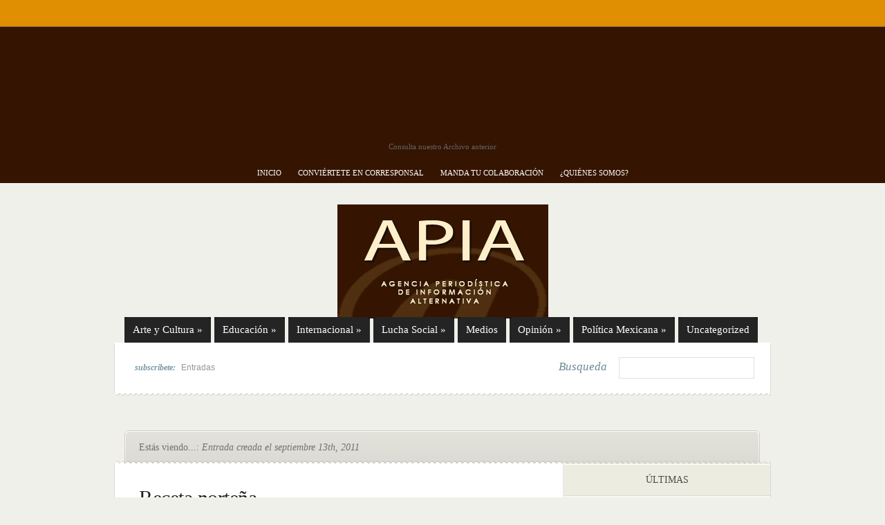

--- FILE ---
content_type: text/html; charset=utf-8
request_url: https://www.apiavirtual.net/2011/09/13
body_size: 25946
content:
<!DOCTYPE html PUBLIC "-//W3C//DTD XHTML 1.0 Transitional//EN" "http://www.w3.org/TR/xhtml1/DTD/xhtml1-transitional.dtd">
<html xmlns="http://www.w3.org/1999/xhtml" lang="es-ES">
<head profile="http://gmpg.org/xfn/11">
	<meta http-equiv="Content-Type" content="text/html; charset=UTF-8"/>
<title>  2011  septiembre  13 | Apiavirtual</title>
	<link rel="canonical" href="https://www.apiavirtual.net/2011/09/13/" />
<link rel="stylesheet" href="../../../wp-content/themes/eNews/style.css" type="text/css" media="screen"/>
<!--[if lt IE 7]>
	<link rel="stylesheet" type="text/css" href="http://www.apiavirtual.net/wp-content/themes/eNews/ie6style.css" />
	<script type="text/javascript" src="http://www.apiavirtual.net/wp-content/themes/eNews/js/DD_belatedPNG_0.0.8a-min.js"></script>
	<script type="text/javascript">DD_belatedPNG.fix('div.info,#cats-menu ul,#page-menu ul');</script>
<script type="text/javascript">DD_belatedPNG.fix('.post-meta-bottom p');</script><![endif]-->
<!--[if IE 7]>
	<link rel="stylesheet" type="text/css" href="http://www.apiavirtual.net/wp-content/themes/eNews/ie7style.css" />
<![endif]-->
<link rel="pingback" href="https://www.apiavirtual.net/xmlrpc.php" />
<script type="text/javascript">
	document.documentElement.className = 'js';
</script><center>  </center> <br><br><br><br><br><br><br><br><br><br><br><br>
<h2><p> Consulta nuestro Archivo anterior</p></h2>
<meta content="eNews v.2.7" name="generator"/><link media="screen" type="text/css" href="../../../wp-content/themes/eNews/epanel/page_templates/js/prettyphoto/prettyPhoto.css" rel="stylesheet"/>
<link media="screen" type="text/css" href="../../../wp-content/themes/eNews/epanel/page_templates/page_templates.css" rel="stylesheet"/><link rel="stylesheet" id="et-shortcodes-css-css" href="../../../wp-content/themes/eNews/epanel/shortcodes/shortcodes-ver-1.6.css" type="text/css" media="all"/>
<script type="text/javascript" src="../../../wp-includes/js/jquery/jquery-ver-1.11.1.js"></script>
<script type="text/javascript" src="../../../wp-includes/js/jquery/jquery-migrate.min-ver-1.2.1.js"></script>
<script type="text/javascript" src="../../../wp-content/themes/eNews/epanel/shortcodes/js/et_shortcodes_frontend-ver-1.6.js"></script>
<link rel="EditURI" type="application/rsd+xml" title="RSD" href="https://www.apiavirtual.net/xmlrpc.php?rsd" />
<link rel="wlwmanifest" type="application/wlwmanifest+xml" href="https://www.apiavirtual.net/wp-includes/wlwmanifest.xml" /> 
<meta name="generator" content="WordPress 4.0.1"/>
	<style type="text/css">
		#et_pt_portfolio_gallery { margin-left: -21px; }
		.et_pt_portfolio_item { margin-left: 20px; }
		.et_portfolio_small { margin-left: -40px !important; }
		.et_portfolio_small .et_pt_portfolio_item { margin-left: 28px !important; }
		.et_portfolio_large { margin-left: -28px !important; }
		.et_portfolio_large .et_pt_portfolio_item { margin-left: 3px !important; }
	</style>
</head>	
<body>
	<div id="header">
		<div class="container">
			<!-- Page Menu -->
							<ul id="page-menu" class="nav superfish">
																		<li><a href="/">Inicio</a></li>
						<li class="page_item page-item-39021"><a href="../../../conviertete-en-corresponsal/">Conviértete en corresponsal</a></li>
<li class="page_item page-item-22791"><a href="../../../manda-tu-colaboracion/">Manda tu colaboración</a></li>
<li class="page_item page-item-22790"><a href="../../../¿quienes-somos/">¿Quiénes somos?</a></li>
									</ul> <!-- end ul#nav -->
			<!-- Logo -->
			<br class="clear"/>
			<a href="/">				<img src="../../../wp-content/themes/eNews/images/logo.jpg" alt="Logo" id="logo"/></a>
			<div class="clear"></div>
			<!-- Categories Menu -->
							<ul id="cats-menu" class="nav superfish">
												<li class="cat-item cat-item-3"><a href="../../../category/arte-y-cultura/" title="Arte y Cultura">Arte y Cultura</a>
<ul class="children">
	<li class="cat-item cat-item-6"><a href="../../../category/arte-y-cultura/humor/" title="Humor ">Humor</a>
</li>
	<li class="cat-item cat-item-17"><a href="../../../category/arte-y-cultura/personajes/" title="Personajes">Personajes</a>
</li>
	<li class="cat-item cat-item-18"><a href="../../../category/arte-y-cultura/poesia-popular/" title="Poesía Popular">Poesía Popular</a>
	<ul class="children">
	<li class="cat-item cat-item-45"><a href="../../../category/arte-y-cultura/poesia-popular/literatura-popular/" title="Literatura Popular">Literatura Popular</a>
</li>
	</ul>
</li>
	<li class="cat-item cat-item-20"><a href="../../../category/arte-y-cultura/religiones/" title="Religiones">Religiones</a>
</li>
</ul>
</li>
	<li class="cat-item cat-item-5"><a href="../../../category/educacion/" title="Educación">Educación</a>
<ul class="children">
	<li class="cat-item cat-item-31"><a href="../../../category/educacion/ciencia/" title="Ciencia">Ciencia</a>
</li>
	<li class="cat-item cat-item-21"><a href="../../../category/educacion/salud/">Salud</a>
	<ul class="children">
	<li class="cat-item cat-item-22"><a href="../../../category/educacion/salud/sexualidad/" title="Sexualidad">Sexualidad</a>
</li>
	</ul>
</li>
</ul>
</li>
	<li class="cat-item cat-item-7"><a href="../../../category/internacional/" title="Información global y mundial">Internacional</a>
<ul class="children">
	<li class="cat-item cat-item-25"><a href="../../../category/internacional/africa/" title="África">Africa</a>
</li>
	<li class="cat-item cat-item-27"><a href="../../../category/internacional/asia-mediooriente/" title="Asia/Medio Oriente">Asia/Medio Oriente</a>
</li>
	<li class="cat-item cat-item-36"><a href="../../../category/internacional/ecologia/" title="Ecología">Ecología</a>
	<ul class="children">
	<li class="cat-item cat-item-47"><a href="../../../category/internacional/ecologia/dano-al-ambiente/">Daño al ambiente</a>
</li>
	</ul>
</li>
	<li class="cat-item cat-item-37"><a href="../../../category/internacional/economia/" title="Economía">Economía</a>
</li>
	<li class="cat-item cat-item-40"><a href="../../../category/internacional/europa/" title="Europa">Europa</a>
</li>
	<li class="cat-item cat-item-10"><a href="../../../category/internacional/migrantes/" title="Migrantes">Migrantes</a>
</li>
	<li class="cat-item cat-item-13"><a href="../../../category/internacional/nuestra-america/" title="Nuestra  América">Nuestra América</a>
	<ul class="children">
	<li class="cat-item cat-item-14"><a href="../../../category/internacional/nuestra-america/nuestros-ancestros/" title="Nuestros Ancestros">Nuestros Ancestros</a>
</li>
	</ul>
</li>
</ul>
</li>
	<li class="cat-item cat-item-8"><a href="../../../category/lucha-social/">Lucha Social</a>
<ul class="children">
	<li class="cat-item cat-item-26"><a href="../../../category/lucha-social/asamblea-pop-del-pueblo-de-oaxaca/" title="Asamblea Pop. del Pueblo de Oaxaca">Asamblea Pop. del Pueblo de Oaxaca</a>
</li>
	<li class="cat-item cat-item-28"><a href="../../../category/lucha-social/atenco-resistencia/" title="ATENCO RESISTENCIA">Atenco en resistencia</a>
</li>
	<li class="cat-item cat-item-32"><a href="../../../category/lucha-social/comunicados/" title="Comunicados">Comunicados</a>
</li>
	<li class="cat-item cat-item-34"><a href="../../../category/lucha-social/denuncias/" title="Denuncias de represión y otros">Denuncias</a>
</li>
	<li class="cat-item cat-item-35"><a href="../../../category/lucha-social/derechos-humanos/">Derechos Humanos</a>
</li>
	<li class="cat-item cat-item-41"><a href="../../../category/lucha-social/eventos-y-reuniones/" title="Eventos y Reuniones">Eventos y Reuniones</a>
</li>
	<li class="cat-item cat-item-42"><a href="../../../category/lucha-social/ezln/" title="EZLN">EZLN</a>
</li>
	<li class="cat-item cat-item-43"><a href="../../../category/lucha-social/foro-social-mundial/">Foro Social Mundial</a>
</li>
	<li class="cat-item cat-item-11"><a href="../../../category/lucha-social/mujeres/" title="Mujeres">Mujeres</a>
</li>
	<li class="cat-item cat-item-12"><a href="../../../category/lucha-social/ninos/" title="Niños">Niños</a>
</li>
	<li class="cat-item cat-item-44"><a href="../../../category/lucha-social/opc-cleta/">OPC-CLETA</a>
	<ul class="children">
	<li class="cat-item cat-item-48"><a href="../../../category/lucha-social/opc-cleta/el-machete/">El Machete</a>
</li>
	</ul>
</li>
	<li class="cat-item cat-item-23"><a href="../../../category/lucha-social/sobre-el-movimiento-del-sme/">SME</a>
</li>
	<li class="cat-item cat-item-24"><a href="../../../category/lucha-social/trabajadores/" title="México(Trabajador@s)">Trabajador@s</a>
	<ul class="children">
	<li class="cat-item cat-item-30"><a href="../../../category/lucha-social/trabajadores/campesinos/" title="CAMPESINOS">Campesinos</a>
</li>
	</ul>
</li>
</ul>
</li>
	<li class="cat-item cat-item-9"><a href="../../../category/medios-comunicacion/" title="Medios/Comunicación">Medios</a>
</li>
	<li class="cat-item cat-item-16"><a href="../../../category/opinion/" title="Opinión">Opinión</a>
<ul class="children">
	<li class="cat-item cat-item-38"><a href="../../../category/opinion/el-lector-opina/" title="El Lector Opina">El Lector Opina</a>
</li>
</ul>
</li>
	<li class="cat-item cat-item-19"><a href="../../../category/politica-mexicana/" title="Política Mexicana">Política Mexicana</a>
<ul class="children">
	<li class="cat-item cat-item-33"><a href="../../../category/politica-mexicana/corrupcion/" title="Corrupción">Corrupción</a>
</li>
	<li class="cat-item cat-item-39"><a href="../../../category/politica-mexicana/elecciones/" title="Elecciones mexico">Elecciones</a>
</li>
</ul>
</li>
	<li class="cat-item cat-item-1"><a href="../../../category/uncategorized/">Uncategorized</a>
</li>
									</ul> <!-- end ul#nav -->
		</div> <!-- end container -->
	</div> <!-- end header -->
	<div id="content">
		<div class="container">
			<div id="subscribe">
									<p><em>subscribete: </em><a href="/">Entradas</a></p>
				<!-- Search form -->
				<div id="search">
					<h3>Busqueda</h3>
					<form method="get" id="searchform" action="/">
						<fieldset>
							<input type="text" value="" name="s" id="search-field"/>
						</fieldset>
					</form>
				</div> <!-- end search -->
				<div class="clear"></div>
			</div> <!-- end subscribe -->
				<div id="post-top">
	<div class="breadcrumb">
									Estás viendo...: <em>Entrada creada el septiembre 13th, 2011</em>
						</div> <!-- end breadcrumb -->	
</div> <!-- end post-top -->	
<div id="main-area-wrap">
	<div id="wrapper">
		<div id="main" class="noborder">
	<h1 class="post-title"><a href="/" title="Permanent Link to Receta norteña.">Receta norteña.</a></h1>
<!--
			<span class="meta-comments"><a href="http://www.apiavirtual.net/2011/09/13/receta-nortena/#respond" title="Comentarios en Receta norteña.">0 Comentarios</a></span>
-->			
							<div class="post-meta">
					<div class="post-meta-bottom">
						<p>Publicado  en 13 sep, 2011 en <a href="../../../category/arte-y-cultura/humor/" rel="category tag">Humor</a> | <a href="/#respond" title="Comentarios en Receta norteña.">0 Comentarios</a></p>
 					</div>	
				</div>
			<div id="post-content"> 
				<div style="width: 403px" class="wp-caption alignnone"><a href="#"></a><p class="wp-caption-text">http://www.forumenlinea.com/sitio/images/stories/carton/receta_nortena.jpg</p></div>
							</div> <!-- end post-content -->
			<br class="clearfix"/>
	<h1 class="post-title"><a href="/" title="Permanent Link to DOBLE MORAL">DOBLE MORAL</a></h1>
<!--
			<span class="meta-comments"><a href="http://www.apiavirtual.net/2011/09/13/doble-moral/#respond" title="Comentarios en DOBLE MORAL">0 Comentarios</a></span>
-->			
							<div class="post-meta">
					<div class="post-meta-bottom">
						<p>Publicado  en 13 sep, 2011 en <a href="../../../category/opinion/" rel="category tag">Opinión</a> | <a href="/#respond" title="Comentarios en DOBLE MORAL">0 Comentarios</a></p>
 					</div>	
				</div>
			<div id="post-content"> 
				<p>Alberto Híjar Serrano</p>
<p>La doble moral en realidad es apariencia guiada por una moral de dominio y avasallamiento a toda costa. La constante simulación choca con la terca realidad que contradice a los virtuosos voceros. A Mario Renato Menéndez le gusta recordar a Tartufo, el personaje de Moliere, cuando denuncia las tropelías de los farsantes. La Secretaría de Gobernación, por ejemplo, declara desastre en el Estado de México por el desfogue de la Presa de Guadalupe a sabiendas de que desbordaría ríos e inundaría las casas de tresmil familias, pero pronto corrige para decir desastre natural y evitar perjuicios a la campaña presidencial del candidato de Televisa, del PRI y los oportunistas a modo. La evidencia del desastre es tal, que los noticieros tienen que filmarla in situ cual corresponde a su índole morbosa y al referirla a bordos sin reparar, a conductos sin conservación, a falta de prevención, evidencian la orientación real del gobierno de la infraestructura. Los crímenes a la alza, los feminicidios abundantes, sólo se saben de casualidad, pero se saben hasta resultar inocultables.</p>
<p>La Judicatura Federal protesta porque Calderón insinuó que hay jueces venales y no se raja, todo en el momento en que un gran defraudador de la Comisión Federal de Electricidad, “la empresa de clase mundial”, es aprehendido e inmediatamente liberado por la misma juez. Debió ser vigilado mientras durara el proceso penal pero en cambio, ha desaparecido para aclarar lo que hay de cierto en la lucha estatal contra la impunidad y la corrupción. Miles de presos pobres sin procesar abarrotan las cárceles, no protestan porque nadie les hace caso y muchos en su misma condición con derecho a fianza, no tienen para pagarla ni para solicitarle a Carlos Slim que la cubra pues para eso ha destinado un fondo especial. De los crímenes flagrantes de la tropa nada y nadie discute si tienen fuero para que los culpables de violaciones y asesinatos de todo tipo sean procesados civilmente y castigados. Las comisiones de derechos humanos sólo pueden recomendar disculpas y negociaciones sin poder para hacerlas cumplir. Una sola moral orienta estas simulaciones.</p>
<p>Con la democracia entera ocurre lo mismo. El mejor alcalde del mundo, según una organización de esas que se dicen mundiales, arrasa bosques enteros y caseríos habitados por familias al fin despojadas en beneficio de obras monumentales a cargo de constructoras españolas y transnacionales como la ICA que no sólo ganan miles de millones de dólares con la construcción sino tendrán la concesión de las nuevas vías elevadas para su uso privatizado. Martí Batres, el recién cesado colaborador de Ebrard, advierte que lo ganado en obra pública no debiera ser privatizado si es que se quiere impulsar la democracia con sustento económico de amplio beneficio. Pero la doble moral exalta las obras urbanas sin ton ni son que mantienen desquiciada la ciudad capital y ordena ni un paso atrás pese a las movilizaciones de los perjudicados. Los de Milpa Alta han logrado unidad ante la amenaza devastadora de sus bosques.</p>
<p>Los de Santa Fe incluyen casatenientes que soñaron con usar 40 hectáreas para un gran bosque como Chapultepec ahí donde mandan los grandes malls. Ebrard responde haciendo cuentas del costo en dólares de los terrenos como argumento para rechazar la propuesta. La doble moral es implacable y en las cuentas de costos y beneficios no incluye a las comunidades. Todo es en beneficio de todos, declaran los contratistas de Estado aunque las víctimas prueban lo contrario sobre todo donde escasea el agua de uso domestico y abundan las inundaciones anuales, la energía eléctrica es un desastre por la “empresa de clase mundial” que en efecto obedece a la clase que en el mundo entero alcanza extremos de explotación y violencia nunca antes vistos porque es muy semejante lo que pasa en el Mediterráneo que en Portugal o México. Se van las lluvias torrenciales y pese a los frentes fríos, un sol quemante obliga al gobierno a recomendar protección contra las radiaciones malignas. ¿Desastre natural? no, desastre causado por el triunfo del contratismo sobre la humanidad y su ambiente.</p>
<p>No es doble moral la traída del Dalai Lama por la corruptísima Gordillo y la cobertura dada por Calderón y Televisa. Casa Tibet también contrata y especula y como el Dalai Lama está mas allá de lo terrenal, entonces no importa el patrocinio. Una moral de explotación y despotismo se oculta tras las apariencias dialogantes y pacifistas del Premio Nobel de la Paz tan merecido como el otorgado a Obama, el devastador de Irak y Afganistán, el que aplaude la invasión yanqui armada a Pakistán para destruir a sangre y fuego a Osama Bin Laden y su familia, desaparecer los cuerpos y facilitar la filmación de las ruinas. Dijo Noam Chomsky que habría que imaginar las consecuencias de la invasión de un comando armado a Estados Unidos para ejecutar a los Bush, seguramente mucho más criminales que los talibanes. La doble moral es cruel y sanguinaria y pese a sus ceremoniales hipócritas ejerce la violencia desatada por una clase mundial dispuesta a mantenerse en el poder caiga quien caiga, “haiga sido como haiga sido” según la cínica broma de Calderón. La seguridad pública tiende a desaparecer ante la urgencia de proteger la seguridad nacional yanqui apoyada por miles de bases militares desparramadas en todo el mundo y por leyes y prácticas legales e ilegales, éstas, la mayoría, de las fuerzas armadas y las policías disminuidas de los gobiernos sicarios que fingen representar a los buenos.</p>
							</div> <!-- end post-content -->
			<br class="clearfix"/>
	<h1 class="post-title"><a href="/" title="Permanent Link to El último día de Salvador Allende Escrito por Fidel Castro Ruz">El último día de Salvador Allende Escrito por Fidel Castro Ruz</a></h1>
<!--
			<span class="meta-comments"><a href="http://www.apiavirtual.net/2011/09/13/el-ultimo-dia-de-salvador-allende-escrito-por-fidel-castro-ruz/#respond" title="Comentarios en El último día de Salvador Allende Escrito por Fidel Castro Ruz">0 Comentarios</a></span>
-->			
							<div class="post-meta">
					<div class="post-meta-bottom">
						<p>Publicado  en 13 sep, 2011 en <a href="../../../category/opinion/" rel="category tag">Opinión</a> | <a href="/#respond" title="Comentarios en El último día de Salvador Allende Escrito por Fidel Castro Ruz">0 Comentarios</a></p>
 					</div>	
				</div>
			<div id="post-content"> 
				<p>Testimonio de Fidel Castro:</p>
<p>Nosotros nos vamos a referir esencialmente al carácter de combatiente y de soldado de la revolución del presidente Allende el 11 de septiembre. A las 6 y 20 de la mañana de ese día, el presidente recibió una llamada telefónica en su residencia de Tomás Moro informándole del golpe militar en desarrollo.</p>
<p>De inmediato pone en estado de alerta a los hombres de su guardia personal y toma la firme decisión de trasladarse al Palacio de la Moneda para defender, desde su puesto de presidente de la república, al gobierno de la Unidad Popular. Lo acompaña una escolta de 23 hombres, armados con 23 fusiles automáticos, dos ametralladoras calibre 30 y 3 bazucas, que se traslada con el presidente en cuatro automóviles y una camioneta al Palacio Presidencial, donde llegan a las 7 y 30 de la mañana.</p>
<p>Portando su fusil automático, el presidente, acompañado por la escolta, penetró por la puerta principal de La Moneda. A esa hora la protección habitual de carabineros se mantenía normal en el palacio.Ya en el interior se reunió con los hombres que lo acompañaban, les informó de la gravedad de la situación y su decisión de combatir hasta la muerte defendiendo al gobierno constitucional, legítimo y popular de Chile frente al golpe fascista, analizó los efectivos disponibles y dictó las primeras instrucciones para la defensa del Palacio.</p>
<p>Siete miembros del Cuerpo de Investigaciones arribaron para sumarse a los defensores. Las postas de carabineros, mientras tanto, se mantenían en sus puestos y algunos adoptaban medidas para la defensa del edificio. Un pequeño grupo de la escolta personal custodia la entrada del despacho presidencial con instrucciones de no dejar pasar ningún militar armado, para evitar una traición.</p>
<p>En el espacio de una hora se dirige tres veces por radio al pueblo expresando su voluntad de resistir.Pasadas las 8 y 15, por los citófonos de Palacio la junta fascista conmina al presidente a la rendición y la renuncia de su cargo, ofreciéndole un transporte aéreo para abandonar el país en compañía de sus familiares y colaboradores. El presidente les responde que &#8220;como generales traidores que son no conocen a los hombres de honor&#8221; y rechaza indignado el ultimátum.El presidente sostiene en su despacho una breve reunión con varios altos oficiales del Cuerpo de Carabineros que habían acudido a Palacio, los cuales rehúsan cobardemente en aquel instante defender al gobierno.</p>
<p>El presidente los reprocha duramente y los despide con desprecio, conminándolos a que abandonen de inmediato el lugar. Mientras se efectuaba esta reunión con los jefes de Carabineros llegaron los tres edecanes militares; el presidente les expresa que no era momento para confiar en los uniformados y les pide que se retiren de La Moneda. No obstante, el presidente se despide con afecto del comandante Sánchez, que había sido su eficiente edecán por la Fuerza Aérea durante varios años.Minutos después de retirarse los edecanes y los altos oficiales de los Carabineros, el teniente jefe a cargo de la Guarnición de Carabineros del Palacio Presidencial, obedeciendo órdenes de su jefatura, instruye a un carabinero que recorra el edificio impartiendo la orden de retirarse a los miembros de la guarnición, los cuales comienzan de inmediato a abandonar La Moneda, llevándose parte de su armamento. Lo mismo hacen los carros blindados de Carabineros, que hasta ese instante estaban en posiciones de defensa del palacio.Un grupo de diez carabineros, acompañados del portador de la orden de retirada y cumpliendo, sin duda, instrucciones, cuando se retiraban por la escalera principal y ya próximos a la salida, vuelven sus fusiles intentando disparar contra el presidente, siendo enérgicamente ripostados por el personal de la escolta.</p>
<p>Son estos los primeros disparos que se cruzan con los golpistas.Mientras estos hechos ocurrían, numerosos ministros, subsecretarios, asesores, las hijas del presidente, Beatriz e Isabel, y otros militantes de la Unidad Popular, van arribando al palacio para estar junto al presidente en esas horas críticas.A las 9 y 15 de la mañana aproximadamente, se realizan las primeras descargas desde el exterior contra Palacio. Tropas fascistas de infantería, en número superior a doscientos hombres, avanzaban por las calles de Teatinos y Morandé, a ambos lados de la Plaza de la Constitución, hacia el Palacio Presidencial, disparando contra el despacho del presidente. Las fuerzas que defendían el palacio no pasaban de cuarenta hombres. El presidente ordena abrir fuego contra los atacantes y dispara él personalmente contra los fascistas, que retroceden desordenadamente con numerosas bajas.</p>
<p>Los fascistas introducen entonces los tanques en el combate apoyados por infantería. Un tanque avanza por la calle Moneda, otro por Teatinos, otro por Alameda con Morandé y otro en dirección de la puerta principal por la Plaza Constitución. En ese instante, desde el propio despacho del presidente se abrió fuego de bazuca contra el tanque que estaba junto a la puerta principal, que fue totalmente destruido. Otros dos tanques concentran su fuego sobre el gabinete del presidente y un carro blindado dispara sus ametralladoras hasta la Secretaría Privada y la oficina de escoltas. Varias piezas de artillería, situadas por el lado de la Plaza Constitución, disparan también contra Palacio.El presidente recorre las distintas posiciones de combate alentando y dirigiendo a los defensores. La lucha violenta se prolonga más de una hora, sin que los fascistas logren avanzar una pulgada.</p>
<p>A las 10 y 45 el presidente reúne en el Salón Toesca a los ministros, subsecretarios y asesores que habían acudido a Palacio para estar junto a él, y les expresa que la lucha en el futuro necesitaría de conductores y cuadros, que todos los que estaban desarmados debían abandonar La Moneda en la primera ocasión posible y todos los que tenían armas debían continuar en sus puestos de combate. Naturalmente que ninguno de los colaboradores que carecían de armas estuvo de acuerdo con esta tesis del presidente; tampoco las hijas del presidente y demás mujeres que se encontraban en La Moneda, se resignaban a abandonar el palacio.</p>
<p>El combate prosiguió violento. Por los citófonos de Palacio los fascistas lanzan rabiosamente nuevos ultimátums, anunciando que si los defensores no se rinden emplearían de inmediato la Fuerza Aérea.A las 11 y 45 el presidente se reúne con las hijas y restantes mujeres que en número de nueve se encontraban en el palacio, ordenándoles con toda firmeza que debían abandonar La Moneda, pues consideraba que no tenía sentido que murieran allí indefensas. Y de inmediato solicitó de los sitiadores una tregua de tres minutos para evacuar el personal femenino. Los fascistas no conceden la tregua, pero sus tropas comenzaban en esos instantes a retirarse de los alrededores de Palacio, para llevar a cabo el ataque aéreo, lo que produjo un impasse en el combate que permitió la salida de las mujeres.</p>
<p>A las 12 aproximadamente comienza el ataque de la aviación. Los primeros rockets cayeron en el Patio de Invierno que está en el centro de La Moneda, perforando los techos y estallando en el interior de las edificaciones. Nuevas oleadas de aviones y nuevos impactos se suceden unos tras otros, inundando de humo y de aire tóxico todo el edificio. El presidente da órdenes de recolectar todas las máscaras antigases, se interesa por la situación del parque y exhorta a los combatientes a resistir firmemente el bombardeo.El parque de los fusiles automáticos de la guardia personal del presidente se estaba agotando después de casi tres horas de combate, por lo que el presidente ordenó derribar de inmediato la puerta de la armería de la Guarnición de Carabineros del palacio, donde podía encontrarse parte del armamento de aquélla. Al impacientarse por la tardanza de la información sobre dichas armas, él mismo, cruzando el Patio de Invierno se dirigió a la armería y observando que se demoraban en derribar la puerta ordenó que se emplearan granadas de mano en la operación, lográndose abrir un boquete en el cuarto de armas, de donde extrajeron cuatro ametralladoras calibre 30 y numerosos fusiles Sik, gran cantidad de parque, máscaras antigases y cascos.</p>
<p>El presidente ordena que todo se lleve de inmediato a los puestos de combate y personalmente recorre los dormitorios de los carabineros, recogiendo fusiles Sik y otros armamentos que allí quedaban. El propio presidente cargó sobre sus hombros numerosas armas para reforzar los puestos de combate, exclamando: «Así se escribe la primera página de esta historia. Mi pueblo y América escribirán el resto», lo que produjo profunda emoción en todos los que lo acompañaban.Mientras el presidente transportaba pertrechos desde la armería, de nuevo se reanuda el ataque aéreo con violencia. Una explosión quebró cristales próximos al sitio donde se encontraba el presidente, lanzando fragmentos de vidrio que lo hieren por la espalda. Fue ésta la primera herida que sufrió. Mientras recibía atención médica ordenó que continuara el traslado de las armas, y no cesaba de preocuparse por la suerte de cada uno de los compañeros.Minutos después los fascistas reanudan violentamente el ataque, combinando la acción de la Fuerza Aérea con la artillería, los tanques y la infantería.</p>
<p>Según los testigos presenciales, el ruido, la metralla, las explosiones, el humo y el aire tóxico convirtieron al palacio en un infierno. No obstante la instrucción dada por el presidente de que se abrieran todos los grifos y llaves de agua para evitar el incendio de la planta baja, el palacio comienza a arder por el ala izquierda y las llamas se propagan hacia la Sala de los Edecanes y el Salón Rojo. Pero el presidente, que no se desalentó un solo instante, ni en los momentos más críticos, ordena hacer frente al ataque masivo con todos los medios disponibles.Tuvo lugar entonces una de las mayores proezas del presidente. Mientras el palacio estaba envuelto en llamas se arrastró bajo la metralla hasta su gabinete, frente a la Plaza Constitución, tomó personalmente una bazuca, la dirigió contra un tanque situado en la calle Morandé -que disparaba furiosamente contra Palacio- y lo puso fuera de combate con un impacto directo. Instantes después otro combatiente pone fuera de acción un tercer tanque.Los fascistas introducen nuevos carros blindados, tropas y tanques por la calle Morandé 80, intensificando el fuego por la puerta de acceso a La Moneda, mientras el palacio continuaba ardiendo. El presidente desciende a la planta baja con varios combatientes para repeler el intento de los fascistas de penetrar al interior del palacio desde la calle Morandé, rechazándolo.Los fascistas suspenden entonces el fuego en ese sector y piden a gritos dos representantes del gobierno con carácter de parlamento.</p>
<p>El presidente envía a Flores, secretario general de Gobierno y a Daniel Vergara, subsecretario del Interior, quienes salen por la puerta de la calle Morandé y se dirigen a un jeep militar que se encontraba enfrente. Esto tenía lugar aproximadamente a la una de la tarde. Flores y Vergara conversan con un alto oficial que se encontraba en dicho jeep. Al regresar a Palacio y ya próximo a la entrada, desde el mismo jeep les disparan a traición, recibiendo Flores un impacto en la pierna derecha y Daniel Vergara varios disparos por la espalda, que lo abatieron, siendo recogido por sus compañeros bajo el fuego protector de otros defensores.Los fascistas habían pedido el parlamento para exigir de nuevo la rendición, ofreciendo facilidades al presidente y los defensores para abandonar Palacio y dirigirse al destino que escogieran. El presidente reiteró de inmediato su decisión de combatir hasta la última gota de sangre, interpretando no sólo su deseo, sino el de todos los heroicos defensores de Palacio. Desde la planta baja resistieron las embestidas procedentes de Morandé, mientras la entrada principal de Palacio estaba ya prácticamente destruida.</p>
<p>Próximo a la 1 y 30, el presidente sube a inspeccionar las posiciones de la planta superior. A estas alturas numerosos defensores habían perecido por la metralla, las explosiones o calcinados por las llamas. El periodista Augusto Olivares asombró a todos por su comportamiento extraordinariamente heroico. Habiendo sido herido grave, fue atendido y operado en la sala médica de Palacio, y cuando todos lo suponían yaciendo en una cama, con el arma en la mano ocupó de nuevo su puesto de combate en el segundo piso junto al presidente. Sería prolijo enumerar aquí los nombres y los actos de heroísmo de los combatientes que allí se destacaron.Pasada la 1 y 30 los fascistas se apoderaron de la planta baja de Palacio, la defensa se organiza en la planta alta y prosigue el combate. Los fascistas tratan de irrumpir por la escalera principal. A las 2 aproximadamente logran ocupar un ángulo de la planta alta.</p>
<p>El presidente estaba parapetado, junto a varios de sus compañeros, en una esquina del Salón Rojo. Avanzando hacia el punto de irrupción de los fascistas recibe un balazo en el estómago que lo hace inclinarse de dolor, pero no cesa de luchar; apoyándose en un sillón continúa disparando contra los fascistas a pocos metros de distancia, hasta que un segundo impacto en el pecho lo derriba y ya moribundo es acribillado a balazos.Al ver caer al presidente, miembros de su guardia personal contraatacan enérgicamente y rechazan de nuevo a los fascistas hasta la escalera principal. Se produce entonces, en medio del combate, un gesto de insólita dignidad: tomando el cuerpo inerte del presidente lo conducen hasta su gabinete, lo sientan en la silla presidencial, le colocan su banda de presidente y lo envuelven en una bandera chilena.</p>
<p>Aun después de muerto su heroico presidente, los inmortales defensores del palacio resistieron durante dos horas más las salvajes acometidas fascistas. Sólo a las cuatro de la tarde, ardiendo ya durante varias horas el Palacio Presidencial, se apagó la última resistencia.</p>
<p>Muchos se asombrarán de lo que aquí se acaba de narrar. Y así es, sencillamente asombroso. La alta oficialidad fascista de los cuatro cuerpos armados se había levantado contra el gobierno de la Unidad Popular y sólo cuarenta hombres resistieron durante siete horas el grueso de la artillería, los tanques, la aviación y la infantería fascista. Pocas veces en la historia se escribió semejante página de heroísmo.El presidente no sólo fue valiente y firme en cumplir su palabra de morir defendiendo la causa del pueblo, sino que se creció en la hora decisiva hasta límites increíbles. La presencia de ánimo, la serenidad, el dinamismo, la capacidad de mando y el heroísmo que demostró, fueron admirables. Nunca en este continente ningún presidente protagonizó tan dramática hazaña. Muchas veces el pensamiento inerme quedó abatido por la fuerza bruta. Pero ahora puede decirse que nunca la fuerza bruta conoció semejante resistencia, realizada en el terreno militar por un hombre de ideas, cuyas armas fueron siempre la palabra y la pluma.</p>
<p>Salvador Allende demostró más dignidad, más honor, más valor y más heroísmo que todos los militares fascistas juntos. Su gesto de grandeza incomparable, hundió para siempre en la ignominia a Pinochet y sus cómplices.¡Así se es revolucionario!¡Así se es hombre!¡Así muere un combatiente verdadero!¡Así muere un defensor de su pueblo!¡Así muere un luchador por el socialismo!Las ultimas palabras del compañero presidente Salvador Allende:«Trabajadores de mi patria: tengo fe en Chile y su destino. Superarán otros hombres este momento gris y amargo, donde la traición pretende imponerse. Sigan ustedes sabiendo que, mucho más temprano que tarde, se abrirán las grandes alamedas por donde pase el hombre libre para construir una sociedad mejor.¡Viva Chile, viva el pueblo, vivan los trabajadores!Estas son mis últimas palabras, teniendo la certeza de que el sacrificio no será en vano. Tengo la certeza que por lo menos, habrá una sanción moral que castigará la felonía, la cobardía y la traición.</p>
							</div> <!-- end post-content -->
			<br class="clearfix"/>
	<h1 class="post-title"><a href="/" title="Permanent Link to Levanta plantón SME de Zócalo tras acordar con SG reinserción laboral">Levanta plantón SME de Zócalo tras acordar con SG reinserción laboral</a></h1>
<!--
			<span class="meta-comments"><a href="http://www.apiavirtual.net/2011/09/13/levanta-planton-sme-de-zocalo-tras-acordar-con-sg-reinsercion-laboral/#respond" title="Comentarios en Levanta plantón SME de Zócalo tras acordar con SG reinserción laboral">0 Comentarios</a></span>
-->			
							<div class="post-meta">
					<div class="post-meta-bottom">
						<p>Publicado  en 13 sep, 2011 en <a href="../../../category/lucha-social/sobre-el-movimiento-del-sme/" rel="category tag">SME</a> | <a href="/#respond" title="Comentarios en Levanta plantón SME de Zócalo tras acordar con SG reinserción laboral">0 Comentarios</a></p>
 					</div>	
				</div>
			<div id="post-content"> 
				<p>Deberán hallar vía de reinserción laboral para más de 16 mil 500 trabajadores en 2 meses, pactaron.</p>
<p>Patricia Muñoz y Fabiola Martínez</p>
<p>México, DF. Esta mañana los integrantes del Sindicato Mexicano de Electricistas (SME) levantarán el plantón que tenían instalado en el Zócalo capitalino desde marzo pasado, debido a que firmaron un acuerdo con el gobierno federal para que en dos meses se encuentre una vía de reinserción laboral para los más de 16 mil 500 trabajadores no liquidados.</p>
<p>El acuerdo firmado por la Secretaría de Gobernación (Segob), la jefatura del gobierno capitalino y la directiva del SME permitirá levantar el plantón indefinido esta misma mañana y dejar libre la plancha para la conmemoración del 15 de septiembre.</p>
<p>Los trabajadores votaron el acuerdo esta madrugada en una asamblea que se prolongó durante varias horas, luego de que ayer los electricistas sacaran un acuerdo en la mesa de negociaciones que se llevó a cabo en la Secretaría de Gobernación hasta altas horas de la noche.</p>
<p>Las autoridades representadas por la Secretaría de Gobernación se manifiestan dispuestos a “revisar” la reinserción laboral “en el sector eléctrico” de los trabajadores que no se han liquidado, esto es, poco más de 16 mil 500.</p>
<p>Además se acuerda un avance para hacer posible la toma de nota (reconocimiento oficial) a los integrantes del comité central del SME que encabeza Martín Esparza, quien en conferencia de prensa conjunta con el subsecretario de Gobierno de la Segob aseveró que el SME no se opone a la realización de las fiestas patrias.</p>
<p>En la negociación participaron también el jefe gobierno capitalino, Marcelo Ebrard, así como el diputado Armando Ríos Piter, por la Junta de Coordinación Política del poder Legislativo.</p>
<p>Tras la firma se espera que a más tardar al mediodía esté despejada la Plaza de la Constitución para los preparativos de las fiestas patrias, en tanto se prepara la ronda de sesiones de la mesa de negociación en referencia, cuyos resultados, en cualquier sentido, deberán ocurrir antes del 30 de noviembre, a fin de que cualquier deliberación para la posible reinstalación de los electricistas se tome con base en el Presupuesto de Egresos de la Federación 2012.</p>
<p>Sesionarán semanalmente</p>
<p>Los acuerdos firmados esta mañana por funcionarios encabezados por el secretario de Gobernación, Francisco Blake, y la dirigencia del SME precisan que ambas instancias integrarán una mesa de trabajo que sesionará semanalmente “hasta que así lo consideren las partes” para “analizar y resolver, en su caso, sobre las vías que procedan para la reinserción laboral y productiva de los miembros del SME que no se han liquidado respecto de la extinción de Luz y Fuerza del Centro, en el sector eléctrico (sic)”.</p>
<p>En esta mesa participarán representantes de las secretarías de Energía y de Hacienda, así como del Servicio de Administración y Enajenación de Bienes (SAE).</p>
<p>En el punto central de este acuerdo, se incluye el “análisis y agilización de los procesos judiciales para la resolución de los casos penales de los trabajadores miembros del SME, conforme a la ley”.</p>
<p>Además “la revisión de temas pendientes entre el SME y las dependencias encargadas de la liquidación de Luz y Fuerza del Centro (jubilaciones, cuotas sindicales, seguro sindical, prestaciones, etcétera)”.</p>
<p>En el documento firmado a las ocho de la mañana de este martes, se precisa que el SME reitera su disposición al diálogo y conducirse en todas sus manifestaciones con apego a la ley”.</p>
<p>El documento está firmado por parte del gobierno federal por el secretario Blake, así como el nuevo titular de Energía, Jordy Herrera; José Antonio González, subsecretario de Ingresos y el titular del SAE, Sergio Hidalgo. Por parte del SME firman cinco integrantes en su comité central.</p>
<p>Como “coadyuvantes” suscribieron el jefe de Gobierno, Marcelo Ebrard, y el diputado federal Armando Ríos Píter, presidente de la Junta de Coordinación Política.</p>
<p>Comienza retiro</p>
<p>Luego de los acuerdos que se alcanzaron en la madrugada de este martes, los trabajadores del SME comenzaron a desmontar las carpas y a recoger los enseres y pertenencias que los acompañaron durante seis meses.<br/>
Se prevé que más tarde, el jefe de gobierno capitalino, Marcelo Ebrard, acuda a la plancha del Zócalo a atestiguar la salida del gremio.<br/>
(Con información de Bertha Teresa Ramírez)</p>
							</div> <!-- end post-content -->
			<br class="clearfix"/>
	<h1 class="post-title"><a href="/" title="Permanent Link to La violencia marca el regreso a las aulas">La violencia marca el regreso a las aulas</a></h1>
<!--
			<span class="meta-comments"><a href="http://www.apiavirtual.net/2011/09/13/la-violencia-marca-el-regreso-a-las-aulas/#respond" title="Comentarios en La violencia marca el regreso a las aulas">0 Comentarios</a></span>
-->			
							<div class="post-meta">
					<div class="post-meta-bottom">
						<p>Publicado  en 13 sep, 2011 en <a href="../../../category/opinion/" rel="category tag">Opinión</a> | <a href="/#respond" title="Comentarios en La violencia marca el regreso a las aulas">0 Comentarios</a></p>
 					</div>	
				</div>
			<div id="post-content"> 
				<p>Luis Hernández Montalvo</p>
<p>El calor de verano y los primeros vientos del norte levantan un polvo denso y arenoso que se pega en el frágil y sudoroso cuerpo de las maestras que se encaminan a las  escuelas enclavadas en las depauperadas colonias Renacimiento y Zapata en el populoso puerto de Acapulco Guerrero.</p>
<p>Los niños desnutridos juegan en la calle sin pavimentar por donde corren los arroyuelos de aguas negras que hacen evidente la falta de servicios públicos. Los profesores que se encaminan a sus escuelas voltean a los lados de los caminos por donde crece la maleza y un miedo los acompaña durante los días en que deben reanudar sus labores docentes.</p>
<p>En sus escuelas los profesores comentan el nivel de violencia del que son testigos casi de manera cotidiana en el entorno escolar donde trabajan, las constantes balaceras, y los cadáveres a en las calles son un ingrediente que crispa los nervios a cualquiera, los secuestros y la extorsión están a la orden del día y los maestros de escuela no se libran, quienes son amenazados con levantones a cualquier hora del día, sin que hasta la fecha hayan intervenido las autoridades encargadas de garantizar la seguridad de los ciudadanos comunes.</p>
<p>Apenas han podido reunirse en sus escuelas y en los cursos de actualización para impulsar los cambios de la reforma a la Educación Básica y en el intercambio de testimonios y ante el desinterés de sus líderes y de la administración burocrática de la Secretaría de Educación en Guerrero, deciden organizarse los trabajadores de 170 planteles educativos para iniciar un paro de actividades que llame la atención de la opinión pública.</p>
<p>Y mientras en otro lugar de la República los funcionarios de la Secretaría de Educación Pública le apuestan a que su jefe valla a la pelea por la candidatura del Partido Acción Nacional a la Presidencia de la República, mientras la Presidente del Comité Ejecutivo Nacional del SNTE, trata de acomodarse en el rejuego político que garantice la prevalencia de sus intereses, en medio de un panorama incierto y amenazante, en donde se reproducen las frases retóricas por la calidad de la educación, en medio de un escenario de traiciones y reacomodos entre los partidos políticos y entre los miembros de la clase política.</p>
<p>Mientras  los discursos ponen el acento en las reformas para la seguridad pública, los maestros de las colonias pobres de Acapulco, deciden iniciar un paro de actividades, marcando el verdadero clima con el que se inicia el ciclo escolar 2011-2012, mientras que líderes y funcionarios, en medio del estupor, guardan silencio.</p>
<p>Hasta ahora, la opinión pública no le ha dado la importancia debida, pero este fenómeno se puede generalizar en varias regiones del país, donde los profesores son víctimas de la violencia. Hasta bien entrado el siglo XX, las figuras de los sacerdotes y los maestros eran ampliamente reconocidos y respetados, con intervalos sangrientos, como los que se registran durante la Guerra Cristera en los años veinte y durante el periodo de la Educación Socialista, con un saldo de muertos, maestros mutilados y educadores mártires por una causa justa.<br/>
Los maestros han dejado sus aulas por la inseguridad. Más de 3 mil trabajadores de la educación no creen en las promesas de garantizar la seguridad por parte del Ayuntamiento del puerto de Acapulco y por lo menos 50 mil estudiantes dejaron de recibir clases normales.<br/>
Las escuelas públicas de las colonias pobres del puerto están abandonadas por sus maestros, el deterioro de sus edificios acentúa las tensiones, el miedo, la desconfianza y piensan que pueden ser infiltrados por los delincuentes que provocan constantes  balaceras, hechos criminales, levantones y secuestros.</p>
<p>Las escuelas están olvidadas, primero por las administraciones priistas y ahora por las del PRD. La escuela más pobre es para los niños más pobres. Las aulas sin vidrios y los muros con grafiti dejan gruesas capas de arena en los galerones que funcionan como escuelas.<br/>
Estos maestros fueron formados para una sociedad distinta, de paz aparente, de un reconocimiento social que solo se daba en los discursos políticos el día del maestro, pero la escalada de la violencia está llegando a un nivel intolerante, que puede provocar un replanteamiento de las condiciones laborales de los educadores, no solamente de los que trabajan en las zonas suburbanas de Acapulco, sino de todo el país, en donde los maestros son vigilados en sus pasos.</p>
<p>Estos maestros de Acapulco están evidenciando que los líderes del SNTE y los funcionarios de la SEG, no tienen instancias de apoyo y defensoría de los profesores para atender los casos de violencia y el incremento del alcoholismo y drogadicción entre los niños y adolescentes.</p>
<p>Lamentablemente, estamos ante una ruptura de los niveles de convivencia de las escuelas con su entorno que se vuelve cada vez más violento e inseguro para el ejercicio de la docencia.</p>
<p>La impunidad de los líderes y la corrupción en todo el tejido social, están destruyendo nuestras instituciones y la convivencia futura de la sociedad, pero sobre todo, estamos destruyendo los sueños de nuestros niños y jóvenes que no logran visualizar un futuro promisorio.<br/>
Los profesores en paro, convocados en forma espontánea por el dolor y el miedo y como reacción de supervivencia ante la injusta situación de inseguridad, no comprenden el uso político de la presencia de su santidad el Dalai Lama, no para atestiguar su palabra en la conversión espiritual de los líderes del SNTE, ni mucho menos para compartir el camino del corpus filosófico del budismo, no sin provocar la reacción airada de los gobernantes chinos.</p>
<p>La señora Elba Esther Gordillo, después de atestiguar la presencia de su Santidad el Dalai Lama, después de provocar reacciones de repudio en amplios sectores del magisterio, tomará su avión personal y volará con rumbo a su casa en San Diego, fuertemente resguardada por seguridad privada con cargo a las cuotas de los maestros cada vez más indefensos, amenazados en casa por los mecanismos de control institucional en los procesos de formación, ingreso, permanencia y actualización profesional, tal vez la maestra decida ir a desayunar a París y luego salir de compras en las galerías de arte o sólo salir a comprar un lote de maletas para viaje, con etiqueta francesa, pero de manufactura China o mexicana.</p>
<p>La maestra tampoco se siente segura en su país, desconfía de su sombra, de la ambición de sus compañeros y no puede confiar, ni en las hijas, ni en sus yernos y tampoco en los nietos, todos aspirantes a sucederla en el poder casi absoluto en el control de los educadores mexicanos.</p>
<p>La incorporación de los maestros a las redes sociales va a provocar un cambio en la cultura de quienes hasta ahora, confiaron sus sueños y esperanza en sus líderes. En el centro comercial de Tepito, de la ciudad de México, las maestras del Centro de Desarrollo Infantil CENDI, convinieron llevar su bata de uniforme para que sean respetadas por las bandas de delincuentes que operan en esos lugares, ojalá en la zona fronteriza de México, la vida y la dignidad de los maestros sea respetada.</p>
							</div> <!-- end post-content -->
			<br class="clearfix"/>
<p class="pagination">
    <a href="/">&laquo; Entradas previas</a>	</p>
		</div> <!-- end main --><div id="sidebar">
				<h3>Últimas</h3><div class="sidebar-block">		<ul>
					<li>
				<a href="../../../2014/10/04/1968-2014-la-intolerancia-se-impone/">1968-2014: La intolerancia se impone</a>
						</li>
					<li>
				<a href="../../../2014/10/04/la-esperanza-sostiene-en-la-normal-de-ayotzinapa-a-padres-y-familiares-de-los-estudiantes-desaparecidos/">La esperanza sostiene en la Normal de Ayotzinapa a padres y familiares de los estudiantes desaparecidos</a>
						</li>
					<li>
				<a href="../../../2014/10/04/al-gobierno-le-convenimos-ignorantes-retrasados-nestora-salgado-desde-prision/">“Al gobierno le convenimos ignorantes, retrasados” Nestora Salgado desde prisión</a>
						</li>
					<li>
				<a href="../../../2014/10/04/resistencia-a-los-avances-del-aeropuerto-de-texcoco-en-tierras-ejidales/">Resistencia a los avances del aeropuerto de Texcoco en tierras ejidales</a>
						</li>
					<li>
				<a href="/">Las protestas de los estudiantes obligan a renunciar a la directora del IPN, Yoloxóchitl Bustamante</a>
						</li>
				</ul>
		</div> <!-- end sidebar block --><h3>Por Fecha</h3><div class="sidebar-block"><div id="calendar_wrap"><table id="wp-calendar">
	<caption>septiembre 2011</caption>
	<thead>
	<tr>
		<th scope="col" title="Lunes">L</th>
		<th scope="col" title="Martes">M</th>
		<th scope="col" title="Miércoles">X</th>
		<th scope="col" title="Jueves">J</th>
		<th scope="col" title="Viernes">V</th>
		<th scope="col" title="Sábado">S</th>
		<th scope="col" title="Domingo">D</th>
	</tr>
	</thead>
	<tfoot>
	<tr>
		<td colspan="3" id="prev"><a href="../../../2011/08/">&laquo; ago</a></td>
		<td class="pad">&nbsp;</td>
		<td colspan="3" id="next"><a href="../../../2011/10/">oct &raquo;</a></td>
	</tr>
	</tfoot>
	<tbody>
	<tr>
		<td colspan="3" class="pad">&nbsp;</td><td><a href="../../../2011/09/01/" title="El cinismo imperial: “Nosotros estamos en Libia por el petróleo”, La FSM eleva a la ONU el reclamo de libertad para Los 5 revolucionarios cubanos, La vigencia de las ideas comunistas, Declaración de Managua, Calderón a la cárcel, combatir a los empresarios y ningún voto a la clase política, Chile: El valor de la vida, ¿Luto Nacional o Demagogia?, Festival de Inauguración de la Escuela Universitaria de Teatro Popular (CLETA-UNAM), Cartoon Censurado, Interrogantes sobre Libia, Seleccionan los CDR a acreedores de los Premios del Barrio, La Noción de Género  y El cuerpo Tecno Político, Arando en el mar, Día internacional del detenido – desaparecido, La Hambruna de Kenia –, P.Rico:  26 Aniversario de represion contra Independentistas Macheteros, MONTERREY 25/08/2011, Pablo Milanés se bota pa’l solar, Violencia criminal e injerencia yanqui">1</a></td><td><a href="../../../2011/09/02/" title="Asesinan a dos periodistas; las hallan en el DF, Informe, Royale y demagogia, Fidel: La estrategia de ruptura. El primer plan para la toma del poder (2), Querido Pablo ¿Cuál Pablo?, Este fin de semana eventos del Cervantino del CLETA en el DF, Alianzas y estabilidad política, Este México… ¡Tan ofendido y castigado!, Pobre señora Hinojosa,  por cada maldición que recibe Calderón cada tres minutos, Los problemas migratorios de USA, ¿Ninguna noticia de Islandia?, Calderón, Vázquez Mota y Lujambio, le entregaron Educación a Gordillo, por incapaces, Cerro de la Silla, Talleres de la Escuela de Cultura Popular">2</a></td><td><a href="../../../2011/09/03/" title="Represión en San Jose del Progreso-Oaxaca, Una respuesta necesaria a Pablo Milanés, Cheney, Rumsfeld y el oscuro arte de la propaganda, La Tribu Yaqui denuncia al gobernador de Sonora, Pedro Albizu Campos: Maestro y Apostol, El asalto “humanitario” al pueblo libio, Un millón de protestas…, Cinco anarquistas acusados de terrorismo en Dinamarca, Se eliminaron los informes por las protestas y comenzaron los mensajes en familia, Guatemala  de cara a las elecciones generales del domingo 11 de septiembre, Desalojos en Sierra Lacandona, Petén, Guatemala, TRES MAFIAS, Solidaridad por asesinato de las dos periodistas, Solidaridad con los de la Revsta Contralínea">3</a></td><td><a href="../../../2011/09/04/" title="Dar la palabra a los alumnos, Una era en decrecimiento sustentable y solidaria, TV Al Jazeera vende su 50% a Israel, Guatemala, el más poblado de Centroamérica, pero con bajo desarrollo capitalista, Libia, ¿consummátum est?, Uribe esta en Honduras., Paramilitares contra el teatro, El fin del PRIAN, El Método Libio, grave amenaza pa América Latina., PRI-PAN: el amasiato en Casino Royale, Un caso paradigmatico, Una cierta Europa aprueba el examen libio, Un millón de protestas…, Guatemala  de cara a las elecciones generales del domingo 11 de septiembre">4</a></td>
	</tr>
	<tr>
		<td><a href="../../../2011/09/05/" title="San Marcos Avilés: La dignidad y la resistencia amenazada, Pronunciamiento ante el asesinato de periodistas, La autodefensa de las comunidades indígenas sin el “permiso” del gobierno, Denuncia de Rosa López Díaz Presa solidaria de la voz del AMATE, El tiempo Pasa, Declaración del gobierno cubano sobre la  situación en Libia, Los congresos del PCM durante los años 1940-1954, Culpar a la víctima del fascismo, Ojo, con la campañas mediáticas, Sitio de Vicam a la  Tribu Yaqui, Colombia: Hermano del presidente señalado por creación de paramilitares, Tres años de crisis, tres meses de indignación, Escape al incierto futuro, El casino, Carta de los hermanos Cerezo a sus padres, Levanta una piedra en México y saltará la corrupción de gobierno, empresarios y  narco, Marcela Yarce y Rocío González: luto en el periodismo">5</a></td><td><a href="../../../2011/09/06/" title="Sobre la Ley de Seguridad Nacional, UNAM: AUTOCRACIA O DEMOCRACIA, Presidente Chávez alerta invasión de la OTAN contra Venezuela, La Muerte de la conversación, Criminalizan y hostigan a comunidad indígena, ¿Informe? ¡Disculpa!, *”Asesinan a líder de trabajadores sin tierra en Brasil, El terror azota al Polo en Antioquia, Sitia el Ejército a todo un poblado en Sinaloa, Incendio y terror, No están muertos. Tampoco están aquí. Son desaparecidos y son miles:, Casa de los Derechos de Periodistas, Los deberes de la inteligencia, LAS REFORMAS, LUTO EN CONTRALÍNEA, Escape al incierto futuro">6</a></td><td><a href="../../../2011/09/07/" title="Infancia y sociedad Naturaleza humana, Apocalipsis en el norte de África, Colombia: Desaparición del líder campesino, Milanés fue “burdo” en sus críticas a Cuba; Silvio Rodríguez, Acción urgente para exigir la liberación de Rocío Moreno, Salinas, padre de la privatización de la electricidad; sus hijos putativos:, Fuera empresas trasnacionales, La Tribu Yaqui denuncia, El Wiki-Lio en el que se ha metido la SINA con el “producto” Yoanis y otros indignos cubanos, 10 años del 11-S-La pregunta que nadie contesta, Piso electoral parejo, Escuela de Universitaria Teatro Popular (CLETA-UNAM">7</a></td><td><a href="../../../2011/09/08/" title="Torres Gemelas: el derrumbe de las mentiras, Solidaridad con Vicam y Potam, Colombia: Injusta detención de Príncipe Gabriel González Arango, Tres preguntas de Fidel en 1999 a los Jefes de Estado de la OTAN que no fueron respondidas, Se buscan biógrafos, Edmundo García*: emigrado, periodista y cubano, Narcotráfico y vivienda: ¿Qué le espera a Felipe Calderón?, Venezuela: Capriles entre  el futuro y el pasado, Hackers: ¿La nueva guerrilla?, Escuela de Artes Jornada Otoño:">8</a></td><td><a href="../../../2011/09/09/" title="Declaración final : Jornada de los indignados y Contrainforme Popular, Exigimos diálogo y solución para el SME, La iniciativa privada ya construye cárceles, “Niega Bazán permiso a trabajadores para asistir a Congreso Académico”, Niños en Cuba//Niños en México (2 notas ), Veenezuela: cómo la burguesía hurta la renta petrolera y es dueña del 71% del PIB, Rehenes de la Barbarie “Civilizada”, El Movimiento Popular Salvadoreño ante la “visita de su santidad el rey Obama”, Hoy es por los profesores y ex braceros, mañana…, La víctima 0001 de los atentados del 11 de Septiembre:, Bush, Aznar y Uribe:, Monografías de Veracruz, Guerrero y Durango, América Latina-China: sus relaciones económicas en el mundo globalizado, 1980-2010, Apertura">9</a></td><td>10</td><td>11</td>
	</tr>
	<tr>
		<td><a href="../../../2011/09/12/" title="Brigada de Observación y Solidaridad, EEUU, ustedes son los narcoterroristas:, A 38 años del golpe:, Colombia: Desaparecidos abogados defensores de pricioneros políticos, Protestan en la ciudad de México por crimen de periodistas, Cuba, recuerdos del “Periodo Especial”, Rechazan las “cuentas alegres” que presenta el quinto Informe, Matan a otro miembro de la Resistencia de Honduras, Los beneficiarios del atentado “terrorista”, Conversación con  Fidel Castro Ruz, Declaración de los países del Alba-TCP, CHILE: Entrevista a Camila Vallejo, Los indígenas fueron desalojados tras bloquear carretera, Crece el apoyo al SME, Del gabinetazo al de la amistad, Elba Esteher sorprendida, Ya inició el Cervantino Callejero del CLETA, 3ra AGRESION a indígenas, Guatemala: Habra segunda vuelta segun primeros resultados electorales, Tripoli en manos de terroristas, ¿Qué hay que conmemorar un 11 de septiembre?">12</a></td><td><a href="../../../2011/09/13/" title="Allende, más vivo que nunca entre los movilizados, Otorga la ONU premio a institución científica villaclareña, Guatemala: comicios oligárquicos, Libia: ¿Por qué la OTAN ha perdido la guerra?, Sobre los presos de Loxicha Oaxaca, 11 de septiembre, Entregan comunidades indígenas bastón de mando a Javier Sicilia, El modelo 11-Siria, Caravana por la Paz con Justicia y  Dignidad, La violencia marca el regreso a las aulas, Levanta plantón SME de Zócalo tras acordar con SG reinserción laboral, El último día de Salvador Allende Escrito por Fidel Castro Ruz, DOBLE MORAL, Receta norteña.">13</a></td><td><a href="../../../2011/09/14/" title="Cárcel en la ilegal base de Guantánamo, Denuncia del caracol zapatista, Lo religioso después del 11 de septiembre, Elecciones en Guatemala: Más de lo mismo, Cuba: Eventos organizados por la UNAICC para el 2011, Las Torres y el Islam: Una Década de Confusiones, El narcotráfico, arma del imperio, Nuestra independencia, Ledezma el perdedor de encuestas, Salinas, Cepeda y Calderón, Rechazo total a la Ley de Seguridad Calderonista">14</a></td><td>15</td><td>16</td><td><a href="../../../2011/09/17/" title="TERCERA AGRESION A LA TRIBU YAQUI, ¿Cuando surge el terrorismo en México?, Las Bases de Apoyo Zapatistas (BAZ) ¡no están solas!, Desde Francia: ¡Alto a la guerra en México, Calderón lanza Contrainsurgencia  para despojar a  Zapatistas de San Patricio, Chiapas., Chile La marcha del 11: lo viejo y lo nuevo, ¿Cómo salvar a los pueblos y no a los banqueros?, Nace la Agencia de Noticias de la Resistencia Libia, Otras versiones sobre la Torres Gemelas, Encuentro de las autoridades autónomas del EZLN con Javier Sicilia, Troy Davis y la política de la muerte, LOS IRRESPONSABLES, México: Gobierno empresarial en quiebra, Esperanza en que Sicilia entienda que los besos y el amor no funcionan para políticos y empresarios, Nunca un dirigente popular debe ocultar información al pueblo, Memoria del Cartel Cubano, Perturbación del orden público, Paramilitares sitian poblado zapatista y amagan con matar a todos, denuncia JBG">17</a></td><td>18</td>
	</tr>
	<tr>
		<td><a href="../../../2011/09/19/" title="“Se abre una fase de lucha de clases en Chile”, Contra el capitalismo, La lápida, Exigen alto a hostigamiento a periodistas en la Mixteca, Huele a mariguana, Último parte de la Resistencia Libia :, El narcotráfico visto por la presidencia:, El encarcelado periodista de ANNCO, envía un saludo a la solidaridad internacional, El temblor grande, Convocatoria y carta de agradecimiento, ¿Para qué las torturaron?, Palabras del Movimiento al pueblo de Acteal, XXXVII Festival Cervantino Callejero del CLETA, Admiten presencia de virus en vacunas, PASARON LAS FIESTAS PATRIAS…, Lo que se le viene encima al mundo, Adhesiones y apoyo a agencia de noticias de la Resistencia Libia, Detención arbitraria Fray Tomas Gonzalez, “Por una guerra de guerrillas de la libre información” Alfredo Jalife:, Partido Comunista Mexicano: su historia electoral, Sicilia, al oír los tambores de guerra, dice:, Saldo blanco coyuntural, Probable que Sicilia y Marcos llamen a no votar, mientras AMLO podría retirarse de los comicios., Las caravanas y las giras continuas sí funcionan, pero hay que dejar organización">19</a></td><td><a href="../../../2011/09/20/" title="La gente del INM lleva a Los Zetas ante los migrantes:, Alto al hostigamienton a  la comunidad autónoma de San Patricio., Hostigamiento y riesgo de desplazamiento forzado a comunidad autónoma, Información sobre la Caravana por la Paz, Lo que Obama desconoce de Cuba., Colombia: Decisión inclaudicable contra minería, El no a Palestina y el fin del viejo Medio Oriente, Llega la Caravana por la Paz al Zócalo de la ciudad de México, Lo que debemos al PRI, HAN PASADO 18 DÍAS DEL DOBLE ASESINATO., ¿QUIENES SON LOS TERRORISTAS?, Venden las iglesias en Holanda, LO SOCIAL: SHIFRA, El impacto de los cambios económicos en Cuba (I), Integración a sangre y fuego, Evo Morales dice que el Consejo de Seguridad de la ONU, ¿por quién doblan las campañas?, LIBIA: Esta vez el espíritu fantasmal de Romnel y Hitler presiden las agresiones de la OTAN, Tumba Anonymous paginas web del gobierno">20</a></td><td><a href="../../../2011/09/21/" title="Apoyos a la Agencia de Noticias de la Resistencia Libia, XVI Encuentro del Mundo de La Cultura, *Colombia bañada en sangre a un año de Santos: cifras del Terror*, Entrevista a Mario Luna / Tribu Yaqui, MANIFESTACIÓN contra la OTAN y la guerra en Libia, ¡Libia jamás será conquistada!, Colombia bañada en sangre a un año de Santos: cifras del Terror, Comunicado del Municipio Autónomo, ¡Qué cinismo de la ONU y asesinos!, Venezuela: El habilitado por inhabilitar, Pais Vasco: Por el derecho a hacer política, necesitamos tu apoyo, Campaña de Rechazo a la Contrarreforma Laboral, Morales, Chávez y Castro, los tres gobernantes antiimperialistas que quedan, ¿Hasta cuándo?, Simulación política reciclada, Profesores de Acapulco se niegan a regresar a clases si no hay garantias de seguridad., Base Naval de Guantánamo: la ilegalidad en más de un siglo, Estados Unidos: Seguridad o Estado policial">21</a></td><td><a href="../../../2011/09/22/" title="Bolivar vive en los anhelos de las masas populares, Colombia: Agresión contra trabajadores y comunidad de Campo Rubiales Meta, QUE POR QUE SOY SANDINISTA?, Ciclo de cine: “La ética y nuestra otra guerra”, En España, una VÍCTIMA de MALTRATO POLICIAL, Carrera magisterial: la cuarta vertiente, Presidente Chávez: Levantemos nuestras voces por la paz y la vida, Sobre  Troy Anthony Davis, El león y el unicornio, Hostilidad de EE.UU. afecta las telecomunicaciones en Cuba, El derecho de los homosexuales, Justicia para Paola Ortíz y su familia. ¡Detengamos su deportación!, SOBRE LOS ACUERDOS CON EL SME, Los maestros de la CNTE son la vanguardia de las luchas sociales en México;, Denuncia de la JBG Zapatista">22</a></td><td>23</td><td><a href="../../../2011/09/24/" title="La verdad sobre la “guerra de clases” en EE.UU., Carta de Chávez a la ONU:, Barcelona, condenamos los hostigamiento e intimidación en contra de las Bases de Apoyo del EZLN, A pesar del polen de maíz, hace falta alimentar a las abejas con azúcar, Creación del Estado Palestino: La comunidad internacional negocia con demagogia, Carta a Evo Morales de Organizaciones Internacionales, ¡Nuevo atentado contra periodista hondureño!, Palestina a la ONU: Con todos, contra todo, Andalucia: Otro juicio represivo más contra el  S.A.T., México: A punto de estallar otros Acteal, Agente de la CIA, conferencista del SNTE, Obama a Palestina: Sí pero no, Convocatoria sobre Campaña Nacional por la Libertad de presos políticos, El 99 por ciento que ocupó Wall Street, México, ante la incapacidad del gobierno derechista y la crisis, se impone un Estado policíaco, La abusiva orden de la jueza Joan Lenard, La verdad del doble homicidio, Primer Encuentro Internacional de Decan@s, Evo Morales dice que el Consejo de Seguridad de la ONU">24</a></td><td>25</td>
	</tr>
	<tr>
		<td><a href="../../../2011/09/26/" title="Cuando se invoca a Marx para salvar el capitalismo, Desalojan cientos de policías a yaquis opositores a un acueducto, Hostigamiento y riesgo de desplazamiento forzado a comunidad autónoma, Cordero, la Aspan y 2012, Integración a sangre y fuego, Solidaridad con l@s zapatistas, Highway patrol, 30 mil pesos a diputados, senadores y funcionarios., Palestina, juego de los EEUU y de la ONU, Torres Gemelas: el derrumbe de las mentiras, Cómo los mayas, forman a sus hijos…, El laicismo y la dignidad del magisterio poblano., Cumbre sobre Enfermedades No Trasmisibles, Palestina vencerá al cínico premio nobel de la paz, Por una economía mundial sostenible y por mucho más que un asiento en la ONU, Apoyo a los integrantes del Centro de Derechos Humanos Digna Ochoa, Colombia, que verguenza: Para periodistas, PAN, ¿renovarse o morir?, Globalingua: EE.UU. Ley y Orden., El pueblo pobre lincha a miserables, pero se arrodilla frente a empresarios y gobierno">26</a></td><td><a href="../../../2011/09/27/" title="En Jerusalén, plegarias y resignación, Manifiesto del 10° Aniversario del Frente Popular Revolucionario., Un país de cínicos, Organización de la Sociedad Civil Las Abejas, Falta lo que falta en el Barrio y el Mundo, Acusan en NL. a marinos de desaparecer a 16 Habitantes, Pronunciamiento  Madre Tierra Ostula Cherán, El liderazgo de Barack Obama se tambalea, ARGENTINA:  comes arroz trangenico?, Chavez, Evo y Obama, El Morena se convertirá en asociación civil el 2 de octubre, anuncia AMLO, Periodistas en Honduras: los matan y no es noticia, La estrategia de la distracción, ¿Las Damas de Blanco trabajan por cuenta propia?, ¿Cultura de la resignación… o aún hay esperanzas?, Oaxaca:  Luchar por  el rescate de la estabilidad de la Facultad de Idiomas, Un  Botin muy codiciado… ¡ La presidencia de México!, “2 de octubre no se olvida”, pero después de 43 años por tanto uso de sus enemigos, se ha desgastado., El góber forense">27</a></td><td><a href="../../../2011/09/28/" title="Luis Arce: El modelo comunitario sienta las bases para el socialismo, CHILE: Estudiantes aceptan ir a mesa de diálogo del Gobierno pero seguirán en las calles, CUBA: Discurso en ONU:, “Misiles” sociales caen sobre posiciones del gobierno, Los dueños de Wall Street, ladrones, gánsters y cleptómanos:, Carta del Pdte Chávez a la ONU:, Calderón defiende “el derecho a la vida”,, Carrera magisterial: la cuarta vertiente, Correo Hackeado, DIA DEL MAÍZ, Agenda de resistecnica social, AMLO, el adversario principal, Las lecciones para el momento actual de la economía mundial, Paramilitarismo">28</a></td><td>29</td><td><a href="../../../2011/09/30/" title="Amenazas y hostigamiento a Fray Tomas González y Casa del Migrante “La 72”, Saul Landau escribe sobre la situación de René González!, Colombia es el país con peor reputación en Latinoamérica, Estados Unidos: Lanzan las noticias más censuradas del ciclo 2010/2011, Chávez califica de morbosa, grosera e inhumana campaña sobre su salud, “Apostamos a la agro-ecología y a la producción familiar”, La economía mundial volverá a estallar en 2012 (o antes), Todos a apoyar Libia, Está flaca la caballada del PAN, Colombia bañada en sangre a un año de Santos: cifras de Terror, Chile: Síntesis del discurso sobre la Universidad de Camila Vallejo, LAS LECCIONES ESTRATEGICAS DE LA ACTUAL AGRESION  IMPERIAL, ¿Izquierda real en el senado francés, o socialdemocracia al servicio del capitalismo?, Nuevamente, etnocidio contra los yaquis, ARSACIO, Barbarie o no pasa nada">30</a></td>
		<td class="pad" colspan="2">&nbsp;</td>
	</tr>
	</tbody>
	</table></div></div> <!-- end sidebar block --><h3>Archivos</h3><div class="sidebar-block">		<select name="archive-dropdown" onchange="document.location.href=this.options[this.selectedIndex].value;">
			<option value="">Elegir mes</option>
				<option value="http://www.apiavirtual.net/2014/10/"> octubre 2014 </option>
	<option value="http://www.apiavirtual.net/2014/09/"> septiembre 2014 </option>
	<option value="http://www.apiavirtual.net/2014/08/"> agosto 2014 </option>
	<option value="http://www.apiavirtual.net/2014/07/"> julio 2014 </option>
	<option value="http://www.apiavirtual.net/2014/06/"> junio 2014 </option>
	<option value="http://www.apiavirtual.net/2014/05/"> mayo 2014 </option>
	<option value="http://www.apiavirtual.net/2014/04/"> abril 2014 </option>
	<option value="http://www.apiavirtual.net/2014/03/"> marzo 2014 </option>
	<option value="http://www.apiavirtual.net/2014/02/"> febrero 2014 </option>
	<option value="http://www.apiavirtual.net/2014/01/"> enero 2014 </option>
	<option value="http://www.apiavirtual.net/2013/12/"> diciembre 2013 </option>
	<option value="http://www.apiavirtual.net/2013/11/"> noviembre 2013 </option>
	<option value="http://www.apiavirtual.net/2013/10/"> octubre 2013 </option>
	<option value="http://www.apiavirtual.net/2013/09/"> septiembre 2013 </option>
	<option value="http://www.apiavirtual.net/2013/08/"> agosto 2013 </option>
	<option value="http://www.apiavirtual.net/2013/07/"> julio 2013 </option>
	<option value="http://www.apiavirtual.net/2013/06/"> junio 2013 </option>
	<option value="http://www.apiavirtual.net/2013/05/"> mayo 2013 </option>
	<option value="http://www.apiavirtual.net/2013/04/"> abril 2013 </option>
	<option value="http://www.apiavirtual.net/2013/03/"> marzo 2013 </option>
	<option value="http://www.apiavirtual.net/2013/02/"> febrero 2013 </option>
	<option value="http://www.apiavirtual.net/2013/01/"> enero 2013 </option>
	<option value="http://www.apiavirtual.net/2012/12/"> diciembre 2012 </option>
	<option value="http://www.apiavirtual.net/2012/11/"> noviembre 2012 </option>
	<option value="http://www.apiavirtual.net/2012/10/"> octubre 2012 </option>
	<option value="http://www.apiavirtual.net/2012/09/"> septiembre 2012 </option>
	<option value="http://www.apiavirtual.net/2012/08/"> agosto 2012 </option>
	<option value="http://www.apiavirtual.net/2012/07/"> julio 2012 </option>
	<option value="http://www.apiavirtual.net/2012/06/"> junio 2012 </option>
	<option value="http://www.apiavirtual.net/2012/05/"> mayo 2012 </option>
	<option value="http://www.apiavirtual.net/2012/04/"> abril 2012 </option>
	<option value="http://www.apiavirtual.net/2012/03/"> marzo 2012 </option>
	<option value="http://www.apiavirtual.net/2012/02/"> febrero 2012 </option>
	<option value="http://www.apiavirtual.net/2012/01/"> enero 2012 </option>
	<option value="http://www.apiavirtual.net/2011/12/"> diciembre 2011 </option>
	<option value="http://www.apiavirtual.net/2011/11/"> noviembre 2011 </option>
	<option value="http://www.apiavirtual.net/2011/10/"> octubre 2011 </option>
	<option value="http://www.apiavirtual.net/2011/09/"> septiembre 2011 </option>
	<option value="http://www.apiavirtual.net/2011/08/"> agosto 2011 </option>
	<option value="http://www.apiavirtual.net/2011/07/"> julio 2011 </option>
	<option value="http://www.apiavirtual.net/2011/06/"> junio 2011 </option>
	<option value="http://www.apiavirtual.net/2011/05/"> mayo 2011 </option>
	<option value="http://www.apiavirtual.net/2011/04/"> abril 2011 </option>
	<option value="http://www.apiavirtual.net/2011/03/"> marzo 2011 </option>
	<option value="http://www.apiavirtual.net/2011/02/"> febrero 2011 </option>
	<option value="http://www.apiavirtual.net/2011/01/"> enero 2011 </option>
	<option value="http://www.apiavirtual.net/2010/12/"> diciembre 2010 </option>
	<option value="http://www.apiavirtual.net/2010/11/"> noviembre 2010 </option>
	<option value="http://www.apiavirtual.net/2010/10/"> octubre 2010 </option>
	<option value="http://www.apiavirtual.net/2010/09/"> septiembre 2010 </option>
	<option value="http://www.apiavirtual.net/2010/08/"> agosto 2010 </option>
	<option value="http://www.apiavirtual.net/2010/07/"> julio 2010 </option>
	<option value="http://www.apiavirtual.net/2010/06/"> junio 2010 </option>
	<option value="http://www.apiavirtual.net/2010/05/"> mayo 2010 </option>
	<option value="http://www.apiavirtual.net/2010/04/"> abril 2010 </option>
	<option value="http://www.apiavirtual.net/2010/03/"> marzo 2010 </option>
	<option value="http://www.apiavirtual.net/2010/02/"> febrero 2010 </option>
	<option value="http://www.apiavirtual.net/2010/01/"> enero 2010 </option>
	<option value="http://www.apiavirtual.net/2009/12/"> diciembre 2009 </option>
	<option value="http://www.apiavirtual.net/2009/11/"> noviembre 2009 </option>
	<option value="http://www.apiavirtual.net/2009/10/"> octubre 2009 </option>
	<option value="http://www.apiavirtual.net/2009/09/"> septiembre 2009 </option>
	<option value="http://www.apiavirtual.net/2009/08/"> agosto 2009 </option>
	<option value="http://www.apiavirtual.net/2009/07/"> julio 2009 </option>
	<option value="http://www.apiavirtual.net/2009/06/"> junio 2009 </option>
	<option value="http://www.apiavirtual.net/2009/05/"> mayo 2009 </option>
	<option value="http://www.apiavirtual.net/2009/04/"> abril 2009 </option>
	<option value="http://www.apiavirtual.net/2009/03/"> marzo 2009 </option>
	<option value="http://www.apiavirtual.net/2009/02/"> febrero 2009 </option>
	<option value="http://www.apiavirtual.net/2009/01/"> enero 2009 </option>
	<option value="http://www.apiavirtual.net/2008/12/"> diciembre 2008 </option>
	<option value="http://www.apiavirtual.net/2008/11/"> noviembre 2008 </option>
	<option value="http://www.apiavirtual.net/2008/10/"> octubre 2008 </option>
	<option value="http://www.apiavirtual.net/2008/09/"> septiembre 2008 </option>
	<option value="http://www.apiavirtual.net/2008/08/"> agosto 2008 </option>
	<option value="http://www.apiavirtual.net/2008/07/"> julio 2008 </option>
	<option value="http://www.apiavirtual.net/2008/06/"> junio 2008 </option>
	<option value="http://www.apiavirtual.net/2008/05/"> mayo 2008 </option>
	<option value="http://www.apiavirtual.net/2008/04/"> abril 2008 </option>
	<option value="http://www.apiavirtual.net/2008/03/"> marzo 2008 </option>
	<option value="http://www.apiavirtual.net/2008/02/"> febrero 2008 </option>
	<option value="http://www.apiavirtual.net/2008/01/"> enero 2008 </option>
	<option value="http://www.apiavirtual.net/2007/12/"> diciembre 2007 </option>
	<option value="http://www.apiavirtual.net/2007/11/"> noviembre 2007 </option>
	<option value="http://www.apiavirtual.net/2007/10/"> octubre 2007 </option>
	<option value="http://www.apiavirtual.net/2007/09/"> septiembre 2007 </option>
	<option value="http://www.apiavirtual.net/2007/08/"> agosto 2007 </option>
	<option value="http://www.apiavirtual.net/2007/07/"> julio 2007 </option>
	<option value="http://www.apiavirtual.net/2007/06/"> junio 2007 </option>
	<option value="http://www.apiavirtual.net/2007/05/"> mayo 2007 </option>
	<option value="http://www.apiavirtual.net/2007/04/"> abril 2007 </option>
	<option value="http://www.apiavirtual.net/2007/03/"> marzo 2007 </option>
	<option value="http://www.apiavirtual.net/2007/02/"> febrero 2007 </option>
	<option value="http://www.apiavirtual.net/2007/01/"> enero 2007 </option>
	<option value="http://www.apiavirtual.net/2006/12/"> diciembre 2006 </option>
	<option value="http://www.apiavirtual.net/2006/11/"> noviembre 2006 </option>
	<option value="http://www.apiavirtual.net/2006/10/"> octubre 2006 </option>
	<option value="http://www.apiavirtual.net/2006/09/"> septiembre 2006 </option>
	<option value="http://www.apiavirtual.net/2006/08/"> agosto 2006 </option>
	<option value="http://www.apiavirtual.net/2006/07/"> julio 2006 </option>
	<option value="http://www.apiavirtual.net/2006/06/"> junio 2006 </option>
	<option value="http://www.apiavirtual.net/2006/05/"> mayo 2006 </option>
	<option value="http://www.apiavirtual.net/2006/04/"> abril 2006 </option>
	<option value="http://www.apiavirtual.net/2006/03/"> marzo 2006 </option>
	<option value="http://www.apiavirtual.net/2006/02/"> febrero 2006 </option>
	<option value="http://www.apiavirtual.net/2006/01/"> enero 2006 </option>
	<option value="http://www.apiavirtual.net/2005/12/"> diciembre 2005 </option>
	<option value="http://www.apiavirtual.net/2005/11/"> noviembre 2005 </option>
	<option value="http://www.apiavirtual.net/2005/10/"> octubre 2005 </option>
	<option value="http://www.apiavirtual.net/2005/09/"> septiembre 2005 </option>
	<option value="http://www.apiavirtual.net/2005/08/"> agosto 2005 </option>
	<option value="http://www.apiavirtual.net/2005/07/"> julio 2005 </option>
	<option value="http://www.apiavirtual.net/2005/06/"> junio 2005 </option>
	<option value="http://www.apiavirtual.net/2005/05/"> mayo 2005 </option>
	<option value="http://www.apiavirtual.net/2005/04/"> abril 2005 </option>
	<option value="http://www.apiavirtual.net/2005/03/"> marzo 2005 </option>
	<option value="http://www.apiavirtual.net/2005/02/"> febrero 2005 </option>
	<option value="http://www.apiavirtual.net/2005/01/"> enero 2005 </option>
	<option value="http://www.apiavirtual.net/2004/12/"> diciembre 2004 </option>
	<option value="http://www.apiavirtual.net/2004/11/"> noviembre 2004 </option>
	<option value="http://www.apiavirtual.net/2004/10/"> octubre 2004 </option>
	<option value="http://www.apiavirtual.net/2004/09/"> septiembre 2004 </option>
	<option value="http://www.apiavirtual.net/2004/08/"> agosto 2004 </option>
	<option value="http://www.apiavirtual.net/2004/07/"> julio 2004 </option>
	<option value="http://www.apiavirtual.net/2004/06/"> junio 2004 </option>
	<option value="http://www.apiavirtual.net/2004/05/"> mayo 2004 </option>
		</select>
</div> <!-- end sidebar block --><h3>Blogroll</h3><div class="sidebar-block">
	<ul class="xoxo blogroll">
<li>Solidaridad con Machetearte y APIA</li>
	</ul>
</div> <!-- end sidebar block -->
</div> <!-- end sidebar -->			</div> <!-- end wrapper -->
	</div> <!-- end main area wrap -->
	<div id="footer-widgets-wrap">
		<div id="footer-widgets-inside">
								</div> <!-- end footer-widgets-inside -->
		<div id="footer-bottom"><p>Powered by  WordPress | Designed by  Elegant Themes</p></div>
	</div> <!-- end footer-widgets-wrap -->
</div> <!-- end container -->
</div> <!-- end content -->
<script type="text/javascript" src="../../../wp-content/themes/eNews/js/jquery.easing.1.3.js"></script>	
<script type="text/javascript" src="../../../wp-content/themes/eNews/js/superfish.js"></script>
<script type="text/javascript" src="../../../wp-content/themes/eNews/js/init.js"></script>
	<script type="text/javascript">
		jQuery(".js ul#page-menu, .js ul#cats-menu, img#logo").show(); //prevents a flash of unstyled content
	</script>
<script type="text/javascript" src="../../../wp-content/themes/eNews/epanel/page_templates/js/prettyphoto/jquery.prettyPhoto-ver-3.0.3.js"></script>
<script type="text/javascript" src="../../../wp-content/themes/eNews/epanel/page_templates/js/et-ptemplates-frontend-ver-1.1.js"></script>
<script defer src="https://static.cloudflareinsights.com/beacon.min.js/vcd15cbe7772f49c399c6a5babf22c1241717689176015" integrity="sha512-ZpsOmlRQV6y907TI0dKBHq9Md29nnaEIPlkf84rnaERnq6zvWvPUqr2ft8M1aS28oN72PdrCzSjY4U6VaAw1EQ==" data-cf-beacon='{"version":"2024.11.0","token":"1a4c14aa1b0344b395d35d3c3f89c44e","r":1,"server_timing":{"name":{"cfCacheStatus":true,"cfEdge":true,"cfExtPri":true,"cfL4":true,"cfOrigin":true,"cfSpeedBrain":true},"location_startswith":null}}' crossorigin="anonymous"></script>
</body>
</html>